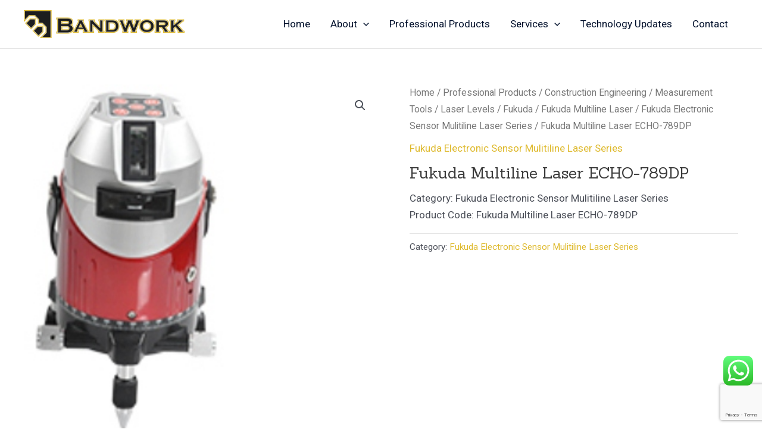

--- FILE ---
content_type: text/html; charset=utf-8
request_url: https://www.google.com/recaptcha/api2/anchor?ar=1&k=6LcHy-AjAAAAAEEPAtE_UpBK7MvRwm7a4mFwQG-z&co=aHR0cHM6Ly9iYW5kd29yay5teTo0NDM.&hl=en&v=PoyoqOPhxBO7pBk68S4YbpHZ&size=invisible&anchor-ms=20000&execute-ms=30000&cb=nhzuyxmdb4ri
body_size: 49027
content:
<!DOCTYPE HTML><html dir="ltr" lang="en"><head><meta http-equiv="Content-Type" content="text/html; charset=UTF-8">
<meta http-equiv="X-UA-Compatible" content="IE=edge">
<title>reCAPTCHA</title>
<style type="text/css">
/* cyrillic-ext */
@font-face {
  font-family: 'Roboto';
  font-style: normal;
  font-weight: 400;
  font-stretch: 100%;
  src: url(//fonts.gstatic.com/s/roboto/v48/KFO7CnqEu92Fr1ME7kSn66aGLdTylUAMa3GUBHMdazTgWw.woff2) format('woff2');
  unicode-range: U+0460-052F, U+1C80-1C8A, U+20B4, U+2DE0-2DFF, U+A640-A69F, U+FE2E-FE2F;
}
/* cyrillic */
@font-face {
  font-family: 'Roboto';
  font-style: normal;
  font-weight: 400;
  font-stretch: 100%;
  src: url(//fonts.gstatic.com/s/roboto/v48/KFO7CnqEu92Fr1ME7kSn66aGLdTylUAMa3iUBHMdazTgWw.woff2) format('woff2');
  unicode-range: U+0301, U+0400-045F, U+0490-0491, U+04B0-04B1, U+2116;
}
/* greek-ext */
@font-face {
  font-family: 'Roboto';
  font-style: normal;
  font-weight: 400;
  font-stretch: 100%;
  src: url(//fonts.gstatic.com/s/roboto/v48/KFO7CnqEu92Fr1ME7kSn66aGLdTylUAMa3CUBHMdazTgWw.woff2) format('woff2');
  unicode-range: U+1F00-1FFF;
}
/* greek */
@font-face {
  font-family: 'Roboto';
  font-style: normal;
  font-weight: 400;
  font-stretch: 100%;
  src: url(//fonts.gstatic.com/s/roboto/v48/KFO7CnqEu92Fr1ME7kSn66aGLdTylUAMa3-UBHMdazTgWw.woff2) format('woff2');
  unicode-range: U+0370-0377, U+037A-037F, U+0384-038A, U+038C, U+038E-03A1, U+03A3-03FF;
}
/* math */
@font-face {
  font-family: 'Roboto';
  font-style: normal;
  font-weight: 400;
  font-stretch: 100%;
  src: url(//fonts.gstatic.com/s/roboto/v48/KFO7CnqEu92Fr1ME7kSn66aGLdTylUAMawCUBHMdazTgWw.woff2) format('woff2');
  unicode-range: U+0302-0303, U+0305, U+0307-0308, U+0310, U+0312, U+0315, U+031A, U+0326-0327, U+032C, U+032F-0330, U+0332-0333, U+0338, U+033A, U+0346, U+034D, U+0391-03A1, U+03A3-03A9, U+03B1-03C9, U+03D1, U+03D5-03D6, U+03F0-03F1, U+03F4-03F5, U+2016-2017, U+2034-2038, U+203C, U+2040, U+2043, U+2047, U+2050, U+2057, U+205F, U+2070-2071, U+2074-208E, U+2090-209C, U+20D0-20DC, U+20E1, U+20E5-20EF, U+2100-2112, U+2114-2115, U+2117-2121, U+2123-214F, U+2190, U+2192, U+2194-21AE, U+21B0-21E5, U+21F1-21F2, U+21F4-2211, U+2213-2214, U+2216-22FF, U+2308-230B, U+2310, U+2319, U+231C-2321, U+2336-237A, U+237C, U+2395, U+239B-23B7, U+23D0, U+23DC-23E1, U+2474-2475, U+25AF, U+25B3, U+25B7, U+25BD, U+25C1, U+25CA, U+25CC, U+25FB, U+266D-266F, U+27C0-27FF, U+2900-2AFF, U+2B0E-2B11, U+2B30-2B4C, U+2BFE, U+3030, U+FF5B, U+FF5D, U+1D400-1D7FF, U+1EE00-1EEFF;
}
/* symbols */
@font-face {
  font-family: 'Roboto';
  font-style: normal;
  font-weight: 400;
  font-stretch: 100%;
  src: url(//fonts.gstatic.com/s/roboto/v48/KFO7CnqEu92Fr1ME7kSn66aGLdTylUAMaxKUBHMdazTgWw.woff2) format('woff2');
  unicode-range: U+0001-000C, U+000E-001F, U+007F-009F, U+20DD-20E0, U+20E2-20E4, U+2150-218F, U+2190, U+2192, U+2194-2199, U+21AF, U+21E6-21F0, U+21F3, U+2218-2219, U+2299, U+22C4-22C6, U+2300-243F, U+2440-244A, U+2460-24FF, U+25A0-27BF, U+2800-28FF, U+2921-2922, U+2981, U+29BF, U+29EB, U+2B00-2BFF, U+4DC0-4DFF, U+FFF9-FFFB, U+10140-1018E, U+10190-1019C, U+101A0, U+101D0-101FD, U+102E0-102FB, U+10E60-10E7E, U+1D2C0-1D2D3, U+1D2E0-1D37F, U+1F000-1F0FF, U+1F100-1F1AD, U+1F1E6-1F1FF, U+1F30D-1F30F, U+1F315, U+1F31C, U+1F31E, U+1F320-1F32C, U+1F336, U+1F378, U+1F37D, U+1F382, U+1F393-1F39F, U+1F3A7-1F3A8, U+1F3AC-1F3AF, U+1F3C2, U+1F3C4-1F3C6, U+1F3CA-1F3CE, U+1F3D4-1F3E0, U+1F3ED, U+1F3F1-1F3F3, U+1F3F5-1F3F7, U+1F408, U+1F415, U+1F41F, U+1F426, U+1F43F, U+1F441-1F442, U+1F444, U+1F446-1F449, U+1F44C-1F44E, U+1F453, U+1F46A, U+1F47D, U+1F4A3, U+1F4B0, U+1F4B3, U+1F4B9, U+1F4BB, U+1F4BF, U+1F4C8-1F4CB, U+1F4D6, U+1F4DA, U+1F4DF, U+1F4E3-1F4E6, U+1F4EA-1F4ED, U+1F4F7, U+1F4F9-1F4FB, U+1F4FD-1F4FE, U+1F503, U+1F507-1F50B, U+1F50D, U+1F512-1F513, U+1F53E-1F54A, U+1F54F-1F5FA, U+1F610, U+1F650-1F67F, U+1F687, U+1F68D, U+1F691, U+1F694, U+1F698, U+1F6AD, U+1F6B2, U+1F6B9-1F6BA, U+1F6BC, U+1F6C6-1F6CF, U+1F6D3-1F6D7, U+1F6E0-1F6EA, U+1F6F0-1F6F3, U+1F6F7-1F6FC, U+1F700-1F7FF, U+1F800-1F80B, U+1F810-1F847, U+1F850-1F859, U+1F860-1F887, U+1F890-1F8AD, U+1F8B0-1F8BB, U+1F8C0-1F8C1, U+1F900-1F90B, U+1F93B, U+1F946, U+1F984, U+1F996, U+1F9E9, U+1FA00-1FA6F, U+1FA70-1FA7C, U+1FA80-1FA89, U+1FA8F-1FAC6, U+1FACE-1FADC, U+1FADF-1FAE9, U+1FAF0-1FAF8, U+1FB00-1FBFF;
}
/* vietnamese */
@font-face {
  font-family: 'Roboto';
  font-style: normal;
  font-weight: 400;
  font-stretch: 100%;
  src: url(//fonts.gstatic.com/s/roboto/v48/KFO7CnqEu92Fr1ME7kSn66aGLdTylUAMa3OUBHMdazTgWw.woff2) format('woff2');
  unicode-range: U+0102-0103, U+0110-0111, U+0128-0129, U+0168-0169, U+01A0-01A1, U+01AF-01B0, U+0300-0301, U+0303-0304, U+0308-0309, U+0323, U+0329, U+1EA0-1EF9, U+20AB;
}
/* latin-ext */
@font-face {
  font-family: 'Roboto';
  font-style: normal;
  font-weight: 400;
  font-stretch: 100%;
  src: url(//fonts.gstatic.com/s/roboto/v48/KFO7CnqEu92Fr1ME7kSn66aGLdTylUAMa3KUBHMdazTgWw.woff2) format('woff2');
  unicode-range: U+0100-02BA, U+02BD-02C5, U+02C7-02CC, U+02CE-02D7, U+02DD-02FF, U+0304, U+0308, U+0329, U+1D00-1DBF, U+1E00-1E9F, U+1EF2-1EFF, U+2020, U+20A0-20AB, U+20AD-20C0, U+2113, U+2C60-2C7F, U+A720-A7FF;
}
/* latin */
@font-face {
  font-family: 'Roboto';
  font-style: normal;
  font-weight: 400;
  font-stretch: 100%;
  src: url(//fonts.gstatic.com/s/roboto/v48/KFO7CnqEu92Fr1ME7kSn66aGLdTylUAMa3yUBHMdazQ.woff2) format('woff2');
  unicode-range: U+0000-00FF, U+0131, U+0152-0153, U+02BB-02BC, U+02C6, U+02DA, U+02DC, U+0304, U+0308, U+0329, U+2000-206F, U+20AC, U+2122, U+2191, U+2193, U+2212, U+2215, U+FEFF, U+FFFD;
}
/* cyrillic-ext */
@font-face {
  font-family: 'Roboto';
  font-style: normal;
  font-weight: 500;
  font-stretch: 100%;
  src: url(//fonts.gstatic.com/s/roboto/v48/KFO7CnqEu92Fr1ME7kSn66aGLdTylUAMa3GUBHMdazTgWw.woff2) format('woff2');
  unicode-range: U+0460-052F, U+1C80-1C8A, U+20B4, U+2DE0-2DFF, U+A640-A69F, U+FE2E-FE2F;
}
/* cyrillic */
@font-face {
  font-family: 'Roboto';
  font-style: normal;
  font-weight: 500;
  font-stretch: 100%;
  src: url(//fonts.gstatic.com/s/roboto/v48/KFO7CnqEu92Fr1ME7kSn66aGLdTylUAMa3iUBHMdazTgWw.woff2) format('woff2');
  unicode-range: U+0301, U+0400-045F, U+0490-0491, U+04B0-04B1, U+2116;
}
/* greek-ext */
@font-face {
  font-family: 'Roboto';
  font-style: normal;
  font-weight: 500;
  font-stretch: 100%;
  src: url(//fonts.gstatic.com/s/roboto/v48/KFO7CnqEu92Fr1ME7kSn66aGLdTylUAMa3CUBHMdazTgWw.woff2) format('woff2');
  unicode-range: U+1F00-1FFF;
}
/* greek */
@font-face {
  font-family: 'Roboto';
  font-style: normal;
  font-weight: 500;
  font-stretch: 100%;
  src: url(//fonts.gstatic.com/s/roboto/v48/KFO7CnqEu92Fr1ME7kSn66aGLdTylUAMa3-UBHMdazTgWw.woff2) format('woff2');
  unicode-range: U+0370-0377, U+037A-037F, U+0384-038A, U+038C, U+038E-03A1, U+03A3-03FF;
}
/* math */
@font-face {
  font-family: 'Roboto';
  font-style: normal;
  font-weight: 500;
  font-stretch: 100%;
  src: url(//fonts.gstatic.com/s/roboto/v48/KFO7CnqEu92Fr1ME7kSn66aGLdTylUAMawCUBHMdazTgWw.woff2) format('woff2');
  unicode-range: U+0302-0303, U+0305, U+0307-0308, U+0310, U+0312, U+0315, U+031A, U+0326-0327, U+032C, U+032F-0330, U+0332-0333, U+0338, U+033A, U+0346, U+034D, U+0391-03A1, U+03A3-03A9, U+03B1-03C9, U+03D1, U+03D5-03D6, U+03F0-03F1, U+03F4-03F5, U+2016-2017, U+2034-2038, U+203C, U+2040, U+2043, U+2047, U+2050, U+2057, U+205F, U+2070-2071, U+2074-208E, U+2090-209C, U+20D0-20DC, U+20E1, U+20E5-20EF, U+2100-2112, U+2114-2115, U+2117-2121, U+2123-214F, U+2190, U+2192, U+2194-21AE, U+21B0-21E5, U+21F1-21F2, U+21F4-2211, U+2213-2214, U+2216-22FF, U+2308-230B, U+2310, U+2319, U+231C-2321, U+2336-237A, U+237C, U+2395, U+239B-23B7, U+23D0, U+23DC-23E1, U+2474-2475, U+25AF, U+25B3, U+25B7, U+25BD, U+25C1, U+25CA, U+25CC, U+25FB, U+266D-266F, U+27C0-27FF, U+2900-2AFF, U+2B0E-2B11, U+2B30-2B4C, U+2BFE, U+3030, U+FF5B, U+FF5D, U+1D400-1D7FF, U+1EE00-1EEFF;
}
/* symbols */
@font-face {
  font-family: 'Roboto';
  font-style: normal;
  font-weight: 500;
  font-stretch: 100%;
  src: url(//fonts.gstatic.com/s/roboto/v48/KFO7CnqEu92Fr1ME7kSn66aGLdTylUAMaxKUBHMdazTgWw.woff2) format('woff2');
  unicode-range: U+0001-000C, U+000E-001F, U+007F-009F, U+20DD-20E0, U+20E2-20E4, U+2150-218F, U+2190, U+2192, U+2194-2199, U+21AF, U+21E6-21F0, U+21F3, U+2218-2219, U+2299, U+22C4-22C6, U+2300-243F, U+2440-244A, U+2460-24FF, U+25A0-27BF, U+2800-28FF, U+2921-2922, U+2981, U+29BF, U+29EB, U+2B00-2BFF, U+4DC0-4DFF, U+FFF9-FFFB, U+10140-1018E, U+10190-1019C, U+101A0, U+101D0-101FD, U+102E0-102FB, U+10E60-10E7E, U+1D2C0-1D2D3, U+1D2E0-1D37F, U+1F000-1F0FF, U+1F100-1F1AD, U+1F1E6-1F1FF, U+1F30D-1F30F, U+1F315, U+1F31C, U+1F31E, U+1F320-1F32C, U+1F336, U+1F378, U+1F37D, U+1F382, U+1F393-1F39F, U+1F3A7-1F3A8, U+1F3AC-1F3AF, U+1F3C2, U+1F3C4-1F3C6, U+1F3CA-1F3CE, U+1F3D4-1F3E0, U+1F3ED, U+1F3F1-1F3F3, U+1F3F5-1F3F7, U+1F408, U+1F415, U+1F41F, U+1F426, U+1F43F, U+1F441-1F442, U+1F444, U+1F446-1F449, U+1F44C-1F44E, U+1F453, U+1F46A, U+1F47D, U+1F4A3, U+1F4B0, U+1F4B3, U+1F4B9, U+1F4BB, U+1F4BF, U+1F4C8-1F4CB, U+1F4D6, U+1F4DA, U+1F4DF, U+1F4E3-1F4E6, U+1F4EA-1F4ED, U+1F4F7, U+1F4F9-1F4FB, U+1F4FD-1F4FE, U+1F503, U+1F507-1F50B, U+1F50D, U+1F512-1F513, U+1F53E-1F54A, U+1F54F-1F5FA, U+1F610, U+1F650-1F67F, U+1F687, U+1F68D, U+1F691, U+1F694, U+1F698, U+1F6AD, U+1F6B2, U+1F6B9-1F6BA, U+1F6BC, U+1F6C6-1F6CF, U+1F6D3-1F6D7, U+1F6E0-1F6EA, U+1F6F0-1F6F3, U+1F6F7-1F6FC, U+1F700-1F7FF, U+1F800-1F80B, U+1F810-1F847, U+1F850-1F859, U+1F860-1F887, U+1F890-1F8AD, U+1F8B0-1F8BB, U+1F8C0-1F8C1, U+1F900-1F90B, U+1F93B, U+1F946, U+1F984, U+1F996, U+1F9E9, U+1FA00-1FA6F, U+1FA70-1FA7C, U+1FA80-1FA89, U+1FA8F-1FAC6, U+1FACE-1FADC, U+1FADF-1FAE9, U+1FAF0-1FAF8, U+1FB00-1FBFF;
}
/* vietnamese */
@font-face {
  font-family: 'Roboto';
  font-style: normal;
  font-weight: 500;
  font-stretch: 100%;
  src: url(//fonts.gstatic.com/s/roboto/v48/KFO7CnqEu92Fr1ME7kSn66aGLdTylUAMa3OUBHMdazTgWw.woff2) format('woff2');
  unicode-range: U+0102-0103, U+0110-0111, U+0128-0129, U+0168-0169, U+01A0-01A1, U+01AF-01B0, U+0300-0301, U+0303-0304, U+0308-0309, U+0323, U+0329, U+1EA0-1EF9, U+20AB;
}
/* latin-ext */
@font-face {
  font-family: 'Roboto';
  font-style: normal;
  font-weight: 500;
  font-stretch: 100%;
  src: url(//fonts.gstatic.com/s/roboto/v48/KFO7CnqEu92Fr1ME7kSn66aGLdTylUAMa3KUBHMdazTgWw.woff2) format('woff2');
  unicode-range: U+0100-02BA, U+02BD-02C5, U+02C7-02CC, U+02CE-02D7, U+02DD-02FF, U+0304, U+0308, U+0329, U+1D00-1DBF, U+1E00-1E9F, U+1EF2-1EFF, U+2020, U+20A0-20AB, U+20AD-20C0, U+2113, U+2C60-2C7F, U+A720-A7FF;
}
/* latin */
@font-face {
  font-family: 'Roboto';
  font-style: normal;
  font-weight: 500;
  font-stretch: 100%;
  src: url(//fonts.gstatic.com/s/roboto/v48/KFO7CnqEu92Fr1ME7kSn66aGLdTylUAMa3yUBHMdazQ.woff2) format('woff2');
  unicode-range: U+0000-00FF, U+0131, U+0152-0153, U+02BB-02BC, U+02C6, U+02DA, U+02DC, U+0304, U+0308, U+0329, U+2000-206F, U+20AC, U+2122, U+2191, U+2193, U+2212, U+2215, U+FEFF, U+FFFD;
}
/* cyrillic-ext */
@font-face {
  font-family: 'Roboto';
  font-style: normal;
  font-weight: 900;
  font-stretch: 100%;
  src: url(//fonts.gstatic.com/s/roboto/v48/KFO7CnqEu92Fr1ME7kSn66aGLdTylUAMa3GUBHMdazTgWw.woff2) format('woff2');
  unicode-range: U+0460-052F, U+1C80-1C8A, U+20B4, U+2DE0-2DFF, U+A640-A69F, U+FE2E-FE2F;
}
/* cyrillic */
@font-face {
  font-family: 'Roboto';
  font-style: normal;
  font-weight: 900;
  font-stretch: 100%;
  src: url(//fonts.gstatic.com/s/roboto/v48/KFO7CnqEu92Fr1ME7kSn66aGLdTylUAMa3iUBHMdazTgWw.woff2) format('woff2');
  unicode-range: U+0301, U+0400-045F, U+0490-0491, U+04B0-04B1, U+2116;
}
/* greek-ext */
@font-face {
  font-family: 'Roboto';
  font-style: normal;
  font-weight: 900;
  font-stretch: 100%;
  src: url(//fonts.gstatic.com/s/roboto/v48/KFO7CnqEu92Fr1ME7kSn66aGLdTylUAMa3CUBHMdazTgWw.woff2) format('woff2');
  unicode-range: U+1F00-1FFF;
}
/* greek */
@font-face {
  font-family: 'Roboto';
  font-style: normal;
  font-weight: 900;
  font-stretch: 100%;
  src: url(//fonts.gstatic.com/s/roboto/v48/KFO7CnqEu92Fr1ME7kSn66aGLdTylUAMa3-UBHMdazTgWw.woff2) format('woff2');
  unicode-range: U+0370-0377, U+037A-037F, U+0384-038A, U+038C, U+038E-03A1, U+03A3-03FF;
}
/* math */
@font-face {
  font-family: 'Roboto';
  font-style: normal;
  font-weight: 900;
  font-stretch: 100%;
  src: url(//fonts.gstatic.com/s/roboto/v48/KFO7CnqEu92Fr1ME7kSn66aGLdTylUAMawCUBHMdazTgWw.woff2) format('woff2');
  unicode-range: U+0302-0303, U+0305, U+0307-0308, U+0310, U+0312, U+0315, U+031A, U+0326-0327, U+032C, U+032F-0330, U+0332-0333, U+0338, U+033A, U+0346, U+034D, U+0391-03A1, U+03A3-03A9, U+03B1-03C9, U+03D1, U+03D5-03D6, U+03F0-03F1, U+03F4-03F5, U+2016-2017, U+2034-2038, U+203C, U+2040, U+2043, U+2047, U+2050, U+2057, U+205F, U+2070-2071, U+2074-208E, U+2090-209C, U+20D0-20DC, U+20E1, U+20E5-20EF, U+2100-2112, U+2114-2115, U+2117-2121, U+2123-214F, U+2190, U+2192, U+2194-21AE, U+21B0-21E5, U+21F1-21F2, U+21F4-2211, U+2213-2214, U+2216-22FF, U+2308-230B, U+2310, U+2319, U+231C-2321, U+2336-237A, U+237C, U+2395, U+239B-23B7, U+23D0, U+23DC-23E1, U+2474-2475, U+25AF, U+25B3, U+25B7, U+25BD, U+25C1, U+25CA, U+25CC, U+25FB, U+266D-266F, U+27C0-27FF, U+2900-2AFF, U+2B0E-2B11, U+2B30-2B4C, U+2BFE, U+3030, U+FF5B, U+FF5D, U+1D400-1D7FF, U+1EE00-1EEFF;
}
/* symbols */
@font-face {
  font-family: 'Roboto';
  font-style: normal;
  font-weight: 900;
  font-stretch: 100%;
  src: url(//fonts.gstatic.com/s/roboto/v48/KFO7CnqEu92Fr1ME7kSn66aGLdTylUAMaxKUBHMdazTgWw.woff2) format('woff2');
  unicode-range: U+0001-000C, U+000E-001F, U+007F-009F, U+20DD-20E0, U+20E2-20E4, U+2150-218F, U+2190, U+2192, U+2194-2199, U+21AF, U+21E6-21F0, U+21F3, U+2218-2219, U+2299, U+22C4-22C6, U+2300-243F, U+2440-244A, U+2460-24FF, U+25A0-27BF, U+2800-28FF, U+2921-2922, U+2981, U+29BF, U+29EB, U+2B00-2BFF, U+4DC0-4DFF, U+FFF9-FFFB, U+10140-1018E, U+10190-1019C, U+101A0, U+101D0-101FD, U+102E0-102FB, U+10E60-10E7E, U+1D2C0-1D2D3, U+1D2E0-1D37F, U+1F000-1F0FF, U+1F100-1F1AD, U+1F1E6-1F1FF, U+1F30D-1F30F, U+1F315, U+1F31C, U+1F31E, U+1F320-1F32C, U+1F336, U+1F378, U+1F37D, U+1F382, U+1F393-1F39F, U+1F3A7-1F3A8, U+1F3AC-1F3AF, U+1F3C2, U+1F3C4-1F3C6, U+1F3CA-1F3CE, U+1F3D4-1F3E0, U+1F3ED, U+1F3F1-1F3F3, U+1F3F5-1F3F7, U+1F408, U+1F415, U+1F41F, U+1F426, U+1F43F, U+1F441-1F442, U+1F444, U+1F446-1F449, U+1F44C-1F44E, U+1F453, U+1F46A, U+1F47D, U+1F4A3, U+1F4B0, U+1F4B3, U+1F4B9, U+1F4BB, U+1F4BF, U+1F4C8-1F4CB, U+1F4D6, U+1F4DA, U+1F4DF, U+1F4E3-1F4E6, U+1F4EA-1F4ED, U+1F4F7, U+1F4F9-1F4FB, U+1F4FD-1F4FE, U+1F503, U+1F507-1F50B, U+1F50D, U+1F512-1F513, U+1F53E-1F54A, U+1F54F-1F5FA, U+1F610, U+1F650-1F67F, U+1F687, U+1F68D, U+1F691, U+1F694, U+1F698, U+1F6AD, U+1F6B2, U+1F6B9-1F6BA, U+1F6BC, U+1F6C6-1F6CF, U+1F6D3-1F6D7, U+1F6E0-1F6EA, U+1F6F0-1F6F3, U+1F6F7-1F6FC, U+1F700-1F7FF, U+1F800-1F80B, U+1F810-1F847, U+1F850-1F859, U+1F860-1F887, U+1F890-1F8AD, U+1F8B0-1F8BB, U+1F8C0-1F8C1, U+1F900-1F90B, U+1F93B, U+1F946, U+1F984, U+1F996, U+1F9E9, U+1FA00-1FA6F, U+1FA70-1FA7C, U+1FA80-1FA89, U+1FA8F-1FAC6, U+1FACE-1FADC, U+1FADF-1FAE9, U+1FAF0-1FAF8, U+1FB00-1FBFF;
}
/* vietnamese */
@font-face {
  font-family: 'Roboto';
  font-style: normal;
  font-weight: 900;
  font-stretch: 100%;
  src: url(//fonts.gstatic.com/s/roboto/v48/KFO7CnqEu92Fr1ME7kSn66aGLdTylUAMa3OUBHMdazTgWw.woff2) format('woff2');
  unicode-range: U+0102-0103, U+0110-0111, U+0128-0129, U+0168-0169, U+01A0-01A1, U+01AF-01B0, U+0300-0301, U+0303-0304, U+0308-0309, U+0323, U+0329, U+1EA0-1EF9, U+20AB;
}
/* latin-ext */
@font-face {
  font-family: 'Roboto';
  font-style: normal;
  font-weight: 900;
  font-stretch: 100%;
  src: url(//fonts.gstatic.com/s/roboto/v48/KFO7CnqEu92Fr1ME7kSn66aGLdTylUAMa3KUBHMdazTgWw.woff2) format('woff2');
  unicode-range: U+0100-02BA, U+02BD-02C5, U+02C7-02CC, U+02CE-02D7, U+02DD-02FF, U+0304, U+0308, U+0329, U+1D00-1DBF, U+1E00-1E9F, U+1EF2-1EFF, U+2020, U+20A0-20AB, U+20AD-20C0, U+2113, U+2C60-2C7F, U+A720-A7FF;
}
/* latin */
@font-face {
  font-family: 'Roboto';
  font-style: normal;
  font-weight: 900;
  font-stretch: 100%;
  src: url(//fonts.gstatic.com/s/roboto/v48/KFO7CnqEu92Fr1ME7kSn66aGLdTylUAMa3yUBHMdazQ.woff2) format('woff2');
  unicode-range: U+0000-00FF, U+0131, U+0152-0153, U+02BB-02BC, U+02C6, U+02DA, U+02DC, U+0304, U+0308, U+0329, U+2000-206F, U+20AC, U+2122, U+2191, U+2193, U+2212, U+2215, U+FEFF, U+FFFD;
}

</style>
<link rel="stylesheet" type="text/css" href="https://www.gstatic.com/recaptcha/releases/PoyoqOPhxBO7pBk68S4YbpHZ/styles__ltr.css">
<script nonce="8nMwtSCMiUSWyEQjriO6Og" type="text/javascript">window['__recaptcha_api'] = 'https://www.google.com/recaptcha/api2/';</script>
<script type="text/javascript" src="https://www.gstatic.com/recaptcha/releases/PoyoqOPhxBO7pBk68S4YbpHZ/recaptcha__en.js" nonce="8nMwtSCMiUSWyEQjriO6Og">
      
    </script></head>
<body><div id="rc-anchor-alert" class="rc-anchor-alert"></div>
<input type="hidden" id="recaptcha-token" value="[base64]">
<script type="text/javascript" nonce="8nMwtSCMiUSWyEQjriO6Og">
      recaptcha.anchor.Main.init("[\x22ainput\x22,[\x22bgdata\x22,\x22\x22,\[base64]/[base64]/[base64]/[base64]/[base64]/UltsKytdPUU6KEU8MjA0OD9SW2wrK109RT4+NnwxOTI6KChFJjY0NTEyKT09NTUyOTYmJk0rMTxjLmxlbmd0aCYmKGMuY2hhckNvZGVBdChNKzEpJjY0NTEyKT09NTYzMjA/[base64]/[base64]/[base64]/[base64]/[base64]/[base64]/[base64]\x22,\[base64]\\u003d\\u003d\x22,\x22cMKJw40gw5V3IAFMEWZLwrvCncO1SHhTB8O6w7XCosOywq5bwofDolBVP8Kow5JRLwTCvMKJw5HDm3vDngfDncKIw5tRQRN/[base64]/DqDZYw6tfw6nDlVrDrTTCucKpwotUHsOfJsKfLRjCtMKaWcKaw6Flw6DCnw9iwrw9NmnDtAJkw4wzBAZNT3/CrcK/wq/DncODcCBJwoLCpnQFVMO9EwNEw49SwovCj07CiELDsUzCsMO3wosEw497wqHCgMObfcOIdDLCl8K4wqY7w5JWw7dsw49Rw4Qawp5aw5QsFUJXw58cG2U2XS/CoW4lw4XDmcK0w4jCgsKQR8OaLMO+w5NfwphtRkDClzYwGGoPwqjDhxUTw4HDrcKtw6w7ST9VwqvCt8KjQkDClcKACcKzPDrDolgGOz7DpMOPdU9ZcsKtPEvDl8K1JMK9QRPDvGc+w4nDicObH8OTwp7DsTLCrMKkeUnCkEdRw7lgwod/wpVGfcOoP0IHbygBw5YKOCrDu8KUe8OEwrXDvMKfwodYJgfDi0jDg2NmcgfDh8OeOMKjwoMsXsK7I8KTS8Kgwo0DWS0/aBPCgcKlw6s6wpzCn8KOwowgwqtjw4p0NsKvw4MHW8Kjw4AHLXHDvSRkMDjClXHCkAoHw5vCiR7DgsKuw4rCkjEQU8KkdX0JfsOEW8O6wofDvMOnw5Igw5DCpMO1WEHDplNLwr/Ds253WMKSwoNWwofCnT/[base64]/DhMOjEytDw6/Cgm9SwogGVsK2AcO+Whh1wrtdcsKQJnQTwow0wp3DjcKNMMO4czzCrxTCmW/[base64]/w4jDgMK0wozCghxLwpp3wpYKw63CusO0e2jChFbClMKpeTMawq53wod0DMKgVSQowoXCqsO4w6UOIwkjXcKkfMKKZsKJVwArw7J6w7tHZ8KQasO5L8OBb8OIw6R+w4zCssKzw4XCu2gwDcOrw4IAw4vCpcKjwr8Cwp4SA39dY8OOw5sQw7cueATDvFbDmcOQHm/Do8OZwrbCnhDDogJ4Vg0OOlrCilfCn8KEejYZwq/[base64]/Dnzd/elvCtcK6w5gXwo0yEj8yw7fDgMK4OsKTDTPCksOKw5XCvsK9w6PDicKvw6PCrBbDqcKjwq1ywonCocKFJUbCtjtRfMKJwpXDs8KPw5Vfw61ueMOlw5Z6N8OaQsOPwrPDrgU/[base64]/DncKGwofDu8K6w6BkNAvCg0B1woc5OMOEwqfChWtxK0nCmsK0G8ONNAYNw7rCsF3CiRdZw6Vkw5zCm8O/YwFyAXoDbMO/[base64]/ChcK/WCduwoZGLi/CsEHChAbCu8KHUxlHw4bCv37DqMKFwqTDkMKbLHg/X8OKw4nCpDrCq8OWCk1ywqMZwpPDuXXDiCpZV8OPw4fCoMOJLmXDtMK4ehvDgMOhbwrCi8OpSXPCn00JHsKYbMO+wrXCjcKpwrHCsnrDucKJwq9Ac8ODwqVMwr/CrH3CuQfDk8KxMCzChijCocOfCnTDjsOQw7nCgEVsHcOaVSfDs8KmQsO4UcK0w7w+wpFcwrbCucKHwqjCscOIwooawpzCv8OnwpHDgk3DgnVDLg5OYRxIw6pxA8Odwo1XworDrXw2I3jCqVAiw4Y1wrxPw5HDsRPCrHAew4HCkWsQwpHDtRzDvVNlwrhew4kiw6A/[base64]/CsAI8JRjDnAvDt8OvwoEdbDNpDsOWwoPCnzNEw6jCqMOdw6g9wptHwpITwrI/acK0wqXCtsKEw7ZyBFdPXcKrK0PCncKEVcKow6oww40+w7xTQVx9wpPCh8Oxw5fDknovwot8wrhxw4Uvw47DrxvCg1fCr8KAElbCoMOwQy7ClsOsYDbDmsOuTyJHXVo5wr7DrzxBwqgjw5M1w4Apw4ZiVwXCsmEiHcOLw4vChMOvRsOqDTbDkk4rw7Ihwo/DtsO5bkREw6/[base64]/woHDtkXCrF5DYsO9VBhRw5XCkHsGw5JpacK+wqPDnMOsf8Ohwp/CgXzDojMCw513w4/DgcObw6w5QMKow7rCksKBw5Ale8KtD8O1dgDCohnDs8K1w65LFsKIDcOmwrYLb8Odwo7CgWciwrzDtAPCmFgADD8Iw4w3NcOhw4zCvQnCisKDwqLDnCA6KsOlYsKGEHPDmznCjx4yWH/Dn15xO8OREhTDhcOCwpNaK1bCgG/DjinClMO5BcKHIsKuw5nDs8OCw7koDkFbwr7Ct8OAG8OKIB48w6o2w4fDrCAKw4/CssKIwoHCmMOyw54RFn5uE8OUe8Kfw5XCuMKpVRbDgcK+w58Bd8KZwpJYw7Qiw4zCq8OMDMKHJm1sR8KrbTrCgsKcNEFewogMwrt6dcKSHMOSRElvw5sNwr/Ci8KwaXDDqcKxw6DCuiwuAMKaaEwnYcOOOjXDkcO2PMK7OcKqdmXDmzLCosOuOA4xSg1xwpAXRhZDw7nCtSbCvwnDqQrDhgZvD8OFHGo8w5FywovCv8KBw4nDmMKoFzxOwq7DgyhKwowHRyJTezjCmz7CtXLCq8OIwoVnw5jCncO/wqNaATkOUcOAw5fCozfDu0TCtcOBfcKowqrCkmbCncKkJMKVw6QTBxACUMODwq94NB/Cs8OIEMKewpPDtlEbZAzClj8lwppMw5PDlyjCjGc8woHDocOjw7tCwr7DokoVH8KobkMUw4ZxW8KSIz7CuMOTP1bDnQZiwo9GQsO6PMOUw7xKTsKsaD/[base64]/w5FlVMOWw7YYw6pwVcOxORfCuTgDwqvDpsKmw43DvzvCgE3CoARCPsK1W8KHEBHDocO/w4tNw4QnXj7CvAvCkcKKwrDCisKqwqfDjsKdwp3DhVbDqSREBQvCp2hHw4LDhsO7LGspNCpLw4fCuMOrw7YfYcOsb8OGCFwawr/CqcO8wrzCjMKOGzjCnsO3w5F0w7vCtDwSDsKGw4g8GwXDlcOFCsOjEnLCgCElb15uOMOwPsOawphaVsOWwp/CnlNDw7zCuMKGw47DgMKQw6LCl8KHV8OEbMOxw6QvV8Krw7YPBcO4worDvcO3PMOpw5JCfMOlw4hDwprCt8OTA8O2GATDswMTc8KHw7wrwqBTw5tZw70BwoPCjT1qU8KpBsOFw507wprDkMOzP8KVZwLDr8KOw7TCvsKtwrh4DMK1w6nDhTwlAsKfwpo/[base64]/CnsK0w77CqsKdw6M3wrFqwq7Cp8Kww5vCr8Kqwpw0w7HCmgrCp05cw5bDqMKHw6jDhMO9wq/DpsKzFUvCkcK0dWspKsK0A8KJLy7CrsKnw5lAw63Cu8Okw5XDshBHVcKnEMOiwpfCvcKtIwzDoBxew4/DvsK/wqzCncKfwogmw74IwpHDtsO3w4LCk8KrBcKhQBHDncK/D8KRFmvDisKlVHzCvsOGW0DDh8K0fMOEasOBwo4qw58VwqFJw63DvA/CtsOgesKfwqLDsirDgiQ8VBLDrFpNfE3Dh2XCm1jDum7Cg8Kjw5Qyw4PDk8Oqw5scw7oUAXwXwrF2EsKsacK1IsKLwoVfwrYLw5LDihfCscKWE8K7wqvCq8O1w5lIfHDCvwfCqcOdwrjDnwNCYwVgw5JVDsKswqdsdMOVw7pBwoBPecOlHTNTwovDjMKSBMO9w45pOi/Cv1HDlELCgm9aUCHCgFjDv8OhTHYGw79mwrbCo2cpWjUvWcKYOwXCrsO+b8OmwoByA8OOw7cjwqbDsMOxw6IPw7QOw4hdXcKLw7E+ClnDkAV6wog7w73CosOgJjMbQcOKDwnDpF7CvwFsJyU5wqUkw5nCvlzCvyXDn3suwo/CsmHCgHcbwr9Wwq7CqhfDg8K8w6wSInM2FsKxw7rCosOtw4jDhsOfwp/CpEMUdMOgwrl1w47DqsKWIWBUwpjDomgNZMKaw7zClMKCCsOuwq8vBcO+EcKPSDZew6wkX8Orw5bDly7Co8O2bhEhSmE3w5/[base64]/CpDrCicOdw6vCiy7CscK/wrPCtMKkMsOLIsOmGG3CtnwfccKnworDqsKJwoLCgsKvwqJqw6dfw5zDksK1SsONw4zCvxHCqcObSV/DvcKnwo8nOxDCksKBLcOsXsKew77Co8KCTT/[base64]/[base64]/[base64]/[base64]/[base64]/[base64]/[base64]/Cm3nDggQtwr3DsX/DvkxObsKPw7nDoMKtw6DCgsKIw5zChcOrN8OewonDiw/CsBrDqcKLVcKTEMOTFSg7wqXDui3DhcKJSsOBNMK3BQcTBsOofMOlXDPDs14GHMKywqvCqMOqw5LCu3Ffw50Fw7Ytw7dNwrPCrRLCgTNLw7fDlQDDhcOeWxxkw6Vgw7w/wo0yHsKywphqBsKTwo/CusKtVsKCfy17w4zDi8KfZjYuHTXCiMKvw4nCjAjDhgPDt8KwLyrDjcOjw7bCryQ2XMOkwo8lRVI5XsOtw4LDjVbDr2cRw5RWf8OdYTtWwpbDv8OSUGIPQhXDi8KPHWXCkg3ChcKaTcO3VXxlwqx/cMK5wobCgRpLOMOIGcKqO2XCpsK5wrZ1w5LDnFPDosKGw7hdWHNFw7fDs8KnwpRkw5VzZsKNRSJfwo/Dj8KKJ1rDsSjCsV5aVMOtw6lbEMK9e31ywo7DkQNsasKQWcObwpzCh8OJFcKowpHDhU3Ch8OVCWhZUxQ+T0/DnDjDisKHMMKKIsOZUmXDvUgwbAABHcO+w7gQw73Du0whP1B7M8Obwr9fZ0JHCwI4w5FawqpxIlJ1J8KEw6V/[base64]/DrMOCw6XDkQ5TwprCosKqJR/[base64]/DmcOtFhEUw7hGBm/CnsO+F8OZwpfDo8K6w4jDgwoLw4fClsKNwqYfw6bCijXDmsOWw4nDncKBwoQ4IxfChmp8SMOoe8KaVsKUY8OsRMOUwoNICi/Dq8KcT8OiXidLPcKUw6ozw5vCuMK8wpsxw5XDucOlw6/Ci1ZQa2V5Ug4WCQ7CicKOw5HDrMOiNwlgVETCrMKIGzcOwqQPbFpqw4IjXR1eA8K9w4HCiVIDLcOiMMKEQMK4w5RDw5vDrQokw5vDg8OQWsKiEMKTGMOnwqEsRDHCk3zChsKEVMOPZwbDlFMMCBp1wrIAwrXDlMKlw4dfXcO2wpBMw4TDni5WwozDpAbDksO/[base64]/w5DDtcKBw5zChwxLwow6NcOQw6BhOsKpwrnDocKCfMKkw7IBfVcyw4zDh8OnUzLDvsK0woRww6XDkkAwwrRIc8KNwoTCosK5CcKhBnXCuTJ+FXrClcKlE0rDrE3Dm8KCwqXDsMKhw7gsFSDDi2HDo20jwpg7f8KpGsOVNVzDtcOhw50mw6w4UUTCrU/CgMKTFBNYJgEldmPCnMOcw5EBwo/Ds8KKwop2WAIHGxxIWMO7CMOyw4h0dsKCw4IWwqoXw6jDhhvCpSLCj8KnQWQsw53DsypWw5DCgMKGw5MRwrNYFsKywqQ6BsKAw5E5w4zClcOUGcKswpbDvMO2RMOGCMKcVcOqBHfCtBLDkzlOw6bCsCxYFU/CjsOJK8O2w7ZWwqw4VMOMwr7Du8KaVwDCuwcjw6zCtx3Dg1VqwohWw6HDkX8xcRgWw53DggFpwofDm8KDw6YSw6ADw6TCo8OrMTJuUTjDmXoPesOdFcKhMUjCosKiYHpzwoDDhcO/wqvDgXLDscOZEgMewp8MwpvCiBHCr8Olw6fCi8OgwqPDoMKewp1gScKyGnRHwqQdd34rwo0KwqzCosKcw51ICsKuLcOlH8OFI2/CixTDiBUVwpXCvcOlRlQ2GEbCniAQfxzClsK8XDTDuyfDmCrCo044wplAVzLClsOxZsKCw5TCrMKkw5rCilZ7KsKqTDjDrsKgwqnCsCTChybCrsOEZcKDacKBw6MfwovCqR0kPm9/[base64]/CssKBclvCgH4cSD7DsQ/[base64]/CicKuW8KjZ0V1ZSBBwrouwpdMw6t9wq/[base64]/CkAnCuBt+wpHDsVDChcObwo7Cph5vZcKkccKDw7dzcsKew5Ywd8K5wqLClAJ9bgx5LE7DsVZHwrkaI34Ibj8Yw5YuwpPDgwZuO8OqMRjDgnjCjgLDssK2VMKXw5xzYyAawpYdd0Mbc8KhCENxw4/Do3Vew69mScKKISYLD8OKw7PDvcOBwpXDi8ORQ8O+wqsrYMKzw6rDvsOKwrTDkVgPXCrDg2MmwoPCsTLDs3QLwrYoCMONwpTDvMOkw5PCoMO8CUzDgBkZw4LDqMOhb8OJw7MLw7jDp0PDnmXDrWLCjQ9Zc8OMU1/[base64]/DgWPDt8O7C8KWcR/DlX7Dn8KLAMOBMXoAw6cGLcOYwrYbT8OdDTgFwoXCkcOnwoJxwpBidUzDqHMywoTDgcOGw7LCp8Kbw7JuJA3DqcKJdmBWw4/DoMKSWhMwHMKbwqHDhBnCkMO1eEVbwrzCmsK+ZsOIFlbDn8Obw5/CgMOiw63DtW9Vw4FUZk9dw6lDf2MUP0HCj8OJO3rCiGfDmkvDksOnCEvCs8KMGxrCvSjCrlFYOMONwo3CuUzDh1MjNUXDqHvDm8Odwr8kCEpVM8OXAsOUwr/CoMOOegTDvjbChMOqDcOlw43DlMKdVjfDjHrDnVxpwpzCi8KvEsOgYGlgW2LDosKrMsOFA8KhIU/DtcKZBMK7YCHDlzzCtMOSOMKiw7VQwqPDjMKOw5rCqBpJD2vDgjQ8wo3CnsO9M8KXwo3CsCbCkcKhw6zDvsKGFEbDi8OiOlh5w7luBmDCm8O2w6PDp8O7MkBlwr02worDmnEJwp44dHfCoxpLw7nCgE/DsBfDmcKSYAbCrsOEwrrDtcOCwrMOGnMQw4EASsOSU8O6Wh/[base64]/[base64]/w5PDgjMkwoROHcKfwofCnj/[base64]/DmULDrcOJwoLDkMOVwpRHEy07A1RhT3DDmxXDoMOtwrLDvsKnRsKxw5FwNH/CsnIibwfDnVVEYsOhMcKhDRnCvkPCpCXCt3bDpRnCmMO3L2Juw7/DjMOWJn3CjcKrbcOfwrFdwqfDmcOuw4LCtMOcw6PDi8OjGsK2UmPDvMK/Qm4fw4HDijzClMKJGMKkwrZ1wp/Ct8OUw5oCwrTCrkxKI8Oaw6I7UFkvcTgIRjRvXMOaw6wDbTbDrVrDrQA/[base64]/DjMKRW8OYZsKJDVHClMKJYcOZdsKJI8OLw6LClCXDjxojNsOdw63CriPDri0ywovDpMKjw47ChsKjDnzCpsKUwqwCw5jCr8Odw7jDlU/DtsK7wr/DvxDCicKYw6bDhV7Dr8KbTBHCgMK6wo7DqHvDs0/Dkzo3wq1VFcOLbMODwpjChT7Co8OvwqpOecOhw6HCrMOJTjs+wqrCjy7Cr8Kswolfwok1B8KbFMKSCMOyYQUZw5ckBsKcw7LCiUjDjEV1wo3CncO4PMOIw7p3dsKLQWEOw6J/w4NlXMKLQsKpbsOVBHZ4w43Do8KxNG5PPVdVQ2ZESEDDslE6D8O1csO9wofDmcK6bkNIWMK/RDoaXcOIwrrDlioXwodpYUnCp1lSK3nCnsKIwprDusK1DlfCm154YD3CoknCnMK2PGnCrXEXwpvCgMKkw6zDqBbDp2kRwpjDtMOTw7tmwqDCpsKmIsOPNMORwpnCtMOPM29tJBvDnMOLD8Oow5c9JcKODnXDlMOHA8K8ch7Dk2/CusOcw7jCllfCj8KsB8Odw7vCoyQ6CT/CsQ8pwojDusKYZcODU8KQH8Kzw7vDvnvCjcOGwo/[base64]/DrlzDsjjDgWQ6w77Doh3DnsOaw57CljXCqMK9SgBzw7lTwpU7wp/DqsOpCidhw4dqw51mdcOPUMKzeMK0RkR2DcKxPwPCiMOnc8OxLxRHwo/CmcO5w4LDs8K5QVwDw5w3ORrDqRnDlsObF8KXwpPDmCzDh8OGw6p7w49NwqJRwqJPw6DCkQx+w4MOb2B5wpbDocKWw7zCvcK5wp3Dk8KewoIWR2g6SMKKw640dWxzWBR0KlDDsMK1wpcDKMOvw5w/R8KLQWzCsRLDrMOvwp3Dh0Qhw4/[base64]/DrRY/[base64]/DrARGw7IUUinCpxLDgEvCqENzEHQ+O8O5w7FyDMKREwbDq8OtwrvDssOJX8OyZ8KiwrrDiCDDq8OuQEYhw7/Dmw7DmcKfEsO/FsOmw5XDqMKhN8OQw77CkcOFaMORw7vCl8KowpPCscOTfSxCw7rDlQPCv8KUw6BDdcKAw6Z6XcKpK8OzHDbCtMOWEsOcSMOzwow2cMKRwpXDuUtlw5Y1AykjIMOoSSrCgFsVP8OhScO9w7TDgTHChmbDlXcGwpnCnn0qwoHCkjF2ND/[base64]/DusKqUw45BQ8TecKEIMKPFsKTcUzCjsOJElPDkcKTI8OAwpzDoicqUyUew7t7fcOUw6/CjndMUcK9ehPCn8OTwoF8w5sDBsOhFirDmRDCrRoMw7h4w6TDrcKaw5vCq0ofIAVBXsOPA8K7A8O2w7jDtQROwofCqMOPdykXesO/TMOkwoLDpsO0HCXDqMOcw7giw51qawLDs8KCRRrCo3Bgw4fCn8OqUcKmwpfCg201w7DDrcKWLsOpLcKXwp4IJknCvAkTS1VEwoPCv3VAJsK8w6DDmWTDksOlw7FoGV3Dq2fDmsO0w497FF0rw5YQQznClTPCr8OLawkmwpLDrjYrQHUmTR9gQR/CtmBvw49sw5EHfsOFw7NIUMKYb8K/wq84wo01XyNew47DiF1Iw41/IMOpw7s8w5rDlQ/Dom5ZccOMwoFEwoJUA8OkwrnDhHXCkQbDisOVw6fDr2cSWhxmw7TDsiMfwqjDgg/[base64]/CoRA6w63DgEk2VMO9wqXDiSMYXzJvw6zCtsOkTTMeA8OLKMKIw4jChE/DnsO+aMO4w4VvwpTCr8K+w4zCokLDn0DDrcOaw5fCoEbDpXnCq8Kyw4QIw6xpwqFqcxQPw43DncKxwpQSwp3Di8KAdsOywpNGX8O3wqdVHX3DoCFjw49Ew7cFw5U/[base64]/w7bCqGkHw4bDicKABMO4DsORMMKpBnjCg3Zgd2PDv8KMwpFUAcOtw4jDicK9KlHChjvDhcOqCsK+wpIlwqfCrMOBwq/[base64]/CjBXDrMO2w4ZYHH/Ck8KBYz/DucKzw44ow61vwqtqBFfDuMOJbsONWsK/e2lowrfDrnNULBfCv01gLsKoEjlwwqnCjsKXGFHDocK1FcKhw43ClMOoOcOnwqkUwofDl8K9LMOAw7rCg8KOXsKdA17CqBPCsjgaW8Kfw5HDosOGw618wpgwKMKcw5pFYy/DliJuO8KVJ8K5Vg5Jw7ozecK2XMKlwpPCr8KzwrFMRR3CmsOwwqTCpDfDriDDtMOkSMK/[base64]/[base64]/DsCwlBmM/w59cNGDCr2EHwojCk8KXwozDkwjChMO6a2LCvwvCnhNLHxwiw5AlXsOvDsKSw4jDi1XDnm/DtnJ9dyRCwpo9R8KGwpt0w7sNR1VPE8OLYVTCm8OgXEEowozDmWnCnBDDmj7Cq2l6YEAYw70Ow4HDjXnCuF/DmcO0wrE2wrzCiVwILRNuwq/CiHwULmdpOBvCscOaw48/wpMhw6E2CcKQZsKVw7YBwqwVTX3Dk8OUwqxCw5jCtB4yw5kNM8K4w5rDhcKSOsKwCFfDicKxw7zDiX1vc2AewpADM8OPBMK4fULCi8OVw7fCi8OkKMOoc30EQmF+wqPCjXoAw4fDq3/CpnM4w5zCs8Omw7rCiQbDi8KyWURXMcO2w7/DqHUOwpHCvsOXw5fDksK5FDDClHlqKylsVA/[base64]/[base64]/[base64]/DggwWw4IpAMOdwrN9wovDn8O6wrl7YyYOwpnChMOIbiPCicKhHMKPw7YywoE2HcOpRsOLJsKOwr8zcMOmJg3CokVbWnQtw7nDj0QDw7nDtMKiaMKYe8OFwqXDo8OdOnDDksODM3gqw7rCn8OrNcOeDn/Dl8KXchzCocKDwqxuw4twwonDrsKJQlt0L8O6XnnCtEFTKMKzN0HCi8Kmwqw7ZRnDhGvCtnrDoTrCqjV+w7pawpbCtkDCmCR5RMOmIQgDw6vChcKaEGjDhW/CqcOZw61dwoAfw6xYGAnCmgrDkMK8w7Ziwrs9cX8Yw4g0A8ONdcKrf8OYwqZBw4rDoxBjwovDs8KBGxbCn8K1wqdxwoLCt8OmA8KRBwTCuTvCg2LDoGXCmUPDtDRtwpxwwq/Dg8K+w48QwqMWBcOmNG8BwrPCrsO+w7nDj2JUw6AMw4zCsMOVw5B/cgXCucKdTMKDw6Ypw6vClcKLP8KdF3dJw40Ue1ExwoDDmUrDvTzCqsKKw7U8CifDqcKgC8Oswrk0E37DvsKWHsKuw4DCoMOXT8KFBBdTTcKADBMNwpfCg8KqFsOPw4YzOcK4M2omRnhNwqFmQcOnw6LCnEbClyHConhAwqLCt8OHw5LCoMOSbMKpWDMMwp8/wokxT8KUw5lLNid2w5VWfHc7HMORw5/[base64]/[base64]/SzE2w5PCgzkYw7/DrzDDlcKtwqYUSQbCo8KhBgHDqMKEYkzClQHCulxrQ8Kkw4/DosO3wq5TLMKEXcKUwrsAw5/DnE5aacOFccOiUwE/[base64]/Cu8OLw7XCvGVwfcK1wq3Dl8K3WsO9wr/DjMKyw4fChwZbw6NxwopIwqRawoPChiBow6t7A23DhcOHERDClm/DlcOuNsOtw6NMw5IpGcOrwrDDm8OWOnnCuCE8QCXDlSsCwr45wp/DqmgiMEjCgEdlOcKjVFI+w7J5KxpWwpfDncKqP2tswpVXwoERwr4pJsK0WsOZw4DDnsKUwrrCtcKhw7xIwoHDvzNlwo/DiwnCgMKhNBPCmkjDscOmLMOpAHEXw5FXw7NfODHCggd9wo4Zw6Z1IW4LdMOrEMOIVsKVDsO8w6VLwozCksO8U1HCgzgfwrEMDMKDw7PDmVhtTm/DoETDu0Frw6/DlRU0MMOQOyTCm3HCgRJvSw/[base64]/[base64]/CjEwKOMOaw4gzSEsiHcKHw5DCggIxw4zDu8KAw5fChsOvKwFUTcKXwrrDuMO1QS/DicOCw5HCmQ/Cg8ONwr3CtMKLwrVNFhbChMKFecOWQyfDocKlwp/Chj8AwrLDpXAHwqHCgwwMwoXClsOvwopvw7QFwoLDosKvZsOdwrzDmilLw5EVw7VSw6jDqMKFw70bw7FJEMKkZ3/[base64]/DunpGZhvCrcO9a0M1BMKAwqAKwok1b8O3w5RQw6sMwrZSeMOdGcKsw7FBaTFGw7Zowp/CkcOTSsO7LzvCuMOOw79Tw6/DkMKnd8OEw4vDucOAwrwuw5TDsMOTR1LDsihww7LDmcOcJGdBd8KbHmvDk8Odwq1ew53CicO4wpcXwr3DmnpTw7BOwocZwrAYRiXCjmvCn3jCj1PClsOZdlXCgGpBRsKuCDrCjMO8w48RHjlNfzN3NsOLw6LCmcKsKXrDhy4OMlERZHHDqBwIfjQfHgMWAcOXKV/DuMK0JcK7wp/CjsK5Xjt9aTzCtMKbYsKsw4XCtWHDnlrCpsOzwqDDg3xzBsK+w6TChwPCmjTDuMO3wqDDrMO8Q3FtFiHDunk/[base64]/[base64]/J8KiZmDDmsOVwq3DnFPDoMKKdsOlIcOVJVYUYlghw4tbwoFGw7LDvQHCkBhsJMOxdTrDi3YRR8OOwrnCgVpKwqrCihVJGFHCunfDuTRDw45kD8KCTTBow68uDwpmwo7CmQ/Dl8Ogw5dOMsO1EcOHKsKTw4wRJ8Kaw53Di8OwecKAw4fCuMOfNVXDpMKkw5IxE2rChxrDnS07CsOURl0Rw5vCmFLDjMKiP2HDkEJ1w5UTw7TCksK8w4LDo8K9X3/CtEnCi8OTw5bCnMOOPcO4w4g2w7bCusKtMmQdYQQLMcOYwqPCpGvDoFjDsghtwo5/wpvCjMOLVsOJKBzCr15RRMK6wpPCp2QrdEkVw5bCjTxBwoRFaUjCoz7Ck0BYKMOAwpLCnMKVw7RoX1zDvsOVwqjCqsONNMOJZMOrecKjw6XDolrDvwLDjsO8EsKlBAPCsyFZLsOJwq06JcOmw7oIQ8OswpZYwpYKC8OewqvCosOeS2Z3w4rDscKvGy/[base64]/w4PDtcKywoLCtGkbLMOSwp7DjcK0wpdHXMOhQVXCtsOgCwjDi8KSbcKaUkJifH5Dw40+UjlDTMO9PcKow6TCgMKjw6And8KPUcK0Gx1rCsKHwo/DsWXCjwLCu1HCt2p3LsKlesOMw7hbw5YBwpVNOQHCv8KmcxXDocKobcOkw6lQw6gzH8Kjw7fCiMO8wrTDiSfDq8KEwpLCl8Kacj7Cjlc3acOtwrLDhMKrwrxuBx4iMi/[base64]/DpzVNwozChMOPNSFCwqAZGF/CnsKyw6HCsxHCu2bDmBfDrcK2wqF1wqMww5fCgCvDu8KIRsK1w6c8Xm92w4Udwp9qcV8IeMKew6UBw77Dmgxkwq3Duj3DhkrChEk4w5TCtMKpwqrCoCMdw5dkwq1iScOFwr/DlMKBwr/Cr8KpWnsqwoXCo8KeIj/DrMOLw68Bwr3DvcKSw5EVVUXDk8OSHynCqcOTwqtAL0sOw7kXY8Obw5rCpMKPJGRpw4kUQsOCw6BoDw4dw6Bvc2XDlMKLXRDDsEkiV8OVwpTCtsKgwp7DtsOPwr4vw63CksOrw41Mw7TCosOewrrDo8KyUxYPwpvCvcKkw4jCmjo/YVoyw6/DoMKJP0/DiCLDtsOuayTDv8OFTMOFwoDDg8OcwpzDgMOIwqcgwpIZw7UDw4TDvE3DinbDiljDm8Kvw7HDsTF1woxLRMK9BMK2RsORw5nCqMO6KMKuwqkoPStbesK1D8OXw5o9wpR5bMKTwpoNXAF8w64oaMKUw69tw6jDlXw8e0bDvsO8w7HCjMO/A23DnsOrwo4XwrwHw7l4E8Oid0FwD8OsT8KkKMO0LDzCsEYjw6vDoUEpw6AywrcYw5DCg0w8O8Kow4fDq3ALw7fCum7Cq8KsLlfDkcObDWZJIEAPEcOSwpzDgXHDusONwozDvSLDgcK3e3DDqhJ0w748wqsxw5/ClsK8w5pXKcKpQkrChzHCmUvCnhbDmwAzw6/Ci8OVIjw1wrAMYsKvw5MhfcKvGERXXsKtcMOHecKtwofCpEHDt2USJcKpGR7CisOdwp7Dg3o7wr9rEMOQBcOtw4fDkjZ4w4fDiFp4w4DDtcKewqrCuMKjwrvDh2PDohB1w6nDijfCp8KGF2w/[base64]/CigHCgQtdwrnDr8KCw4htNXMkw4/CkXzCjMKgIAYWw6lbMMKlwqRrwrVzw4LCiW3DpGsBw4IXwpNOw6nChcOlw7LDkMKAw616LMOXw43DhgLDnMOLCm7Dv33DqMOQISDCg8KFWXPCjMO/wrkzEmA2wpDDqT5uCMK1UcOTwqfCsRvCscKCX8Kowr/[base64]/CnV/Ci8KMwo5ncsKqAH4xw5YpwrlQBj3Dux0Rw5E+wpVpw7zCiUjCi3xsw4bDjA0ECW/Ch29WwqXChkbDojPDoMKtGzYNw5PCsDnDrhTDvcKIw7TCk8KEw558woR6OWbDqEVBw5rCosKVJsKlwoPCucO+wpggBMOcHsKawqVqwpp4XSc1H0rCj8OoworDuwfCqj7DlmvDkGo6VV4BNQ7CkMK/dkIXwrbCu8KYwoAmAMKtwp0KQAzDsxoqw4/Cr8KSwqHDhG1cPD/CjS5ww6gdaMOJwofCh3bDtcOCwrNYwrJWw5A0w6IAwpbCocOOw6vCn8KfJcKOw5Bcw7nCpy4daMOiDsKXwqDDk8KjwoHDr8K9WMKAw7rCm3QRwqVPwo4OJz/DrgHDvwtSJRE2w5V3AcOVC8O2w7lsBMKgG8O1XllMw57Ck8OYw7vDsE3CvzTDnFQCw55+wrYUwqjDiw4nwq3Ctj8ZP8K3woUwwpvCscKVw68ywqwGfsKJVkHCmXdXHcOZJxsPw5/Cg8ObYMO6CVAXwq1GN8KaBMKiw4pawqPCs8KcXHIGw4Q4wr7CkTPCmsO0fcK5GjzDjcOewopKw4cxw6/DmFTDpURvw54hAwjDqhQANsOXwrLDvnYew4XCkcOGW1ktw7HClsOhw4vDp8OPWR1NwogswobCszceYxTDkTvClsOTwqTCmEZQL8KhOMOJwozDhUzDqW/Cp8OyCG4pw4s/LTzDjcOjbsODw4jCsFXCoMO4wrE5Hlo5w5vCn8Okw6piw4fDkzjCmnLDm2sPw4TDl8Ocw7nCm8KUw47CnQ4DwrIqasKkd3HDoD3CuVIJwqJ3PXsiV8OuwpdjXU5BWSPCnQPCosKBNcKyTWfDqBA5w5JIw4jCokFlw7A7Sz/CucKhwoN3w4PCocOIf3BFwojDsMKuw7FDJMOaw4xQw4LDhMOCwqoAw7Rnw4TDgMO3URzDkjLCnMOMR01xwrFSFEHDksKvDcKMwpRiw7t7wrzDiMKjw7gXwqLCg8OdwrTClGd/ECnCh8Knw6jDs0phwoVSwoPCtgQnw6rCpAnDvcOiw4Igw5XDtMO/[base64]/wpLCjHnCvMKHwoU+ZA/[base64]/Dq8K8wo1pPsORw4/CgcOew4ofVjPDg3M1DUY4w4Eqw4tEwqHCr17DoGYaCwnDgcObV0TCjyzCtMKGERzCncKlw6vCpMO5HUdsAl1xIsKlw5cqClnCpHpXw6/DrB5Xwo0Fw4XDrMOkDcOSw6PDg8O2J1nChcO5B8K+wqdOwqnDn8OOM2LDhyc2w5/DkFYhdMK/D2Fww47DkcOcw4jDiMKOIHnCpnkDFcOkFcKwU8Oww7ROPW3DsMOYw7LDgcOcwrvCmsOSwrQFOsO/wqjDk8OxJTjCo8KbIsOKw6BHw4TCnsOIwqUkbcOtU8O6w6EGwq7Dv8O7P1nDm8Kxw5bDpHsNwqsRQ8KcwpZEcUzDqMK5Nkddw4rCsVROwp/Du1rCtRHDkgDCkn92wofDj8KRwpXCksO2wrwvX8OIRsOIT8OFFFXCi8KYJz86wq7DsExYwokDDDYENmwLw7/ChsOdwrPCpMK1wrIJw6YVeR8qwod8bSrClcOHw5rDssKRw6TDqVnDsFoww7LCvMOQH8OCTCbDhHnDl2XCtMK/QyAPQWrChXvDmMKowp1yaSZ0w5jDpjQCXV7CrnjDkAkISAjCqcKkScOJbRNKwqhdHcKpw50SWngsYcOCw5LCucK1Agxcw4rDisKoF3wge8OcKMOyXyTCvWkBw5vDtcOVwpMhBzDDiMKxAMKXAnbCsyfDmcOwSCxjBzDCl8Kywo8Owq8iOMKHVMO/wqrCssO8Y0lrwo1tNsOqIcKvw5XChEBGdcKZwoVwPChFDcOFw6LCjWrDpMOkw4jDhsKKw4nChsKKMcKnaBMdWWTCrcKjw6M7bsKdw4DDkj7CqsKfw7PCn8K/w4nDtcK/w4vCmsKmwolJw41twqjDjcKeenvDlcKbJSpgw5wJBggcw7vDhEnCn0nDkMO3w5YyXVrCoiJxw7LCtVLDpsKNVMKCY8KLXD/Ch8KmQnfDnVg+SsKqYMOCw7wgw6BCPjR/wqxmw7MqUsOoFMKvwpZ5F8OTw7jCpcKmJVdew6dLw4jDri9yw7XDscKuTQjDg8Kawp4fPcOxC8K+wozDksOzOcOJTwdYwpU1EMOsfcK2w43DhARlwrVbGj5PwpTDocKbIMOfwqIFw4bDi8Ocwp3DgQV8M8KIbMO/PxPDjgTCtMOCwoLCvsK8wrzDtMOfGmpkwrgkUnFmGcO+XB3DhsKnVcKKEcOZw6bClTHCmx4hw4Vhw5huw7/[base64]/[base64]/[base64]/wr3Dll3Dg8O/NMKiacKAJsOCwqUlwoMLWkcePmJLwpwww5AEw6cfQB7DkMKOU8K4w5IYwq3CtcK4w4vClntWwoTCpcKTIsOuwqHCj8K0B1PCtULDqsKGwpLDqcKJTcOSQnrCn8O6w5rDuTPCm8OobhvCvcKTUVQEw7Ufw5jDim3Drm/DkMKqw58RBl/Crw/[base64]\x22],null,[\x22conf\x22,null,\x226LcHy-AjAAAAAEEPAtE_UpBK7MvRwm7a4mFwQG-z\x22,0,null,null,null,1,[21,125,63,73,95,87,41,43,42,83,102,105,109,121],[1017145,420],0,null,null,null,null,0,null,0,null,700,1,null,0,\[base64]/76lBhnEnQkZnOKMAhmv8xEZ\x22,0,0,null,null,1,null,0,0,null,null,null,0],\x22https://bandwork.my:443\x22,null,[3,1,1],null,null,null,1,3600,[\x22https://www.google.com/intl/en/policies/privacy/\x22,\x22https://www.google.com/intl/en/policies/terms/\x22],\x22bTFNkYql7UCQlcjOkbbL41MVYBPfV5Xpvj1yN7VHYAk\\u003d\x22,1,0,null,1,1769396165165,0,0,[36],null,[95,204],\x22RC-iybG9FxLWP5BTg\x22,null,null,null,null,null,\x220dAFcWeA5zYJ7eyJh_iue4FURDhLSvyQtWdHg5g0fNrPSaV2wlbg7Ot45-_PeAAHtYzrD-hfrb9hTDAp5T6M9XdETe0s_Jo9VXzA\x22,1769478965223]");
    </script></body></html>